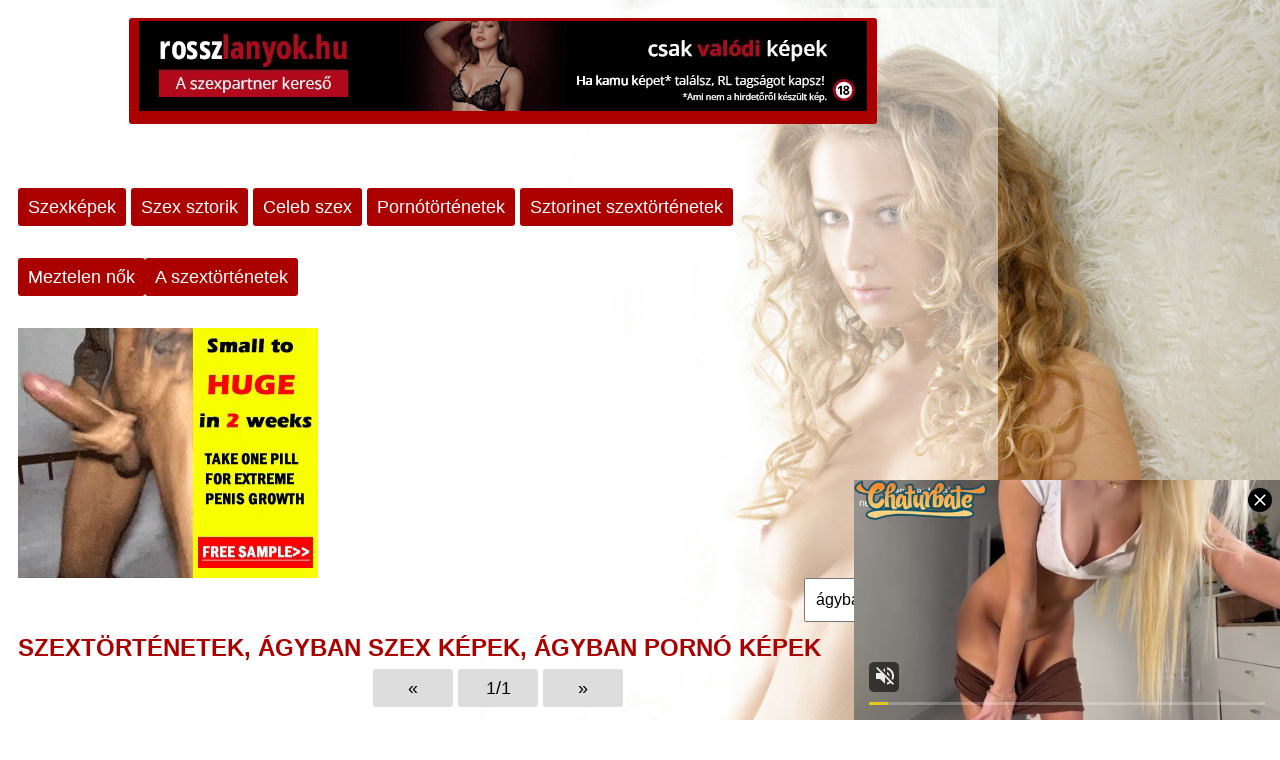

--- FILE ---
content_type: text/html; charset=UTF-8
request_url: https://maturedesire.club/?q=%C3%A1gyban
body_size: 2189
content:
<!DOCTYPE html>
<html prefix="og: http://ogp.me/ns#" lang="hu">
<head>
	<head>
	    <title>Szextörténetek, ágyban szex képek, ágyban pornó képek - szex képek és pornó képek, szextörténetek</title>
           
            <meta charset="utf-8">

			<meta name="keywords" content="szexkép, pornó kép,szex sztori,ágyban ">	
			<meta name="description" content="Szextörténetek, ágyban szex képek, ágyban pornó képek">

			<meta property="og:title" content="Szextörténetek, ágyban szex képek, ágyban pornó képek">
			<meta property="og:description" content="szex képek, pornó képek, erotikus sztorik">
			<meta property="og:type" content="website">
			<meta property="og:site_name" content="Szextörténetek, ágyban szex képek, ágyban pornó képek">
			 
			<meta name="robots" content="index,follow,all">
			<meta name="revisit-after" content="1 days">
			<meta http-equiv="imagetoolbar" content="no">
 
			<link rel="stylesheet" type="text/css" href="style.css?1.1" media="screen"> 
			<meta name="viewport" content="width=device-width,initial-scale=1.0,user-scalable=1;">
	</head>
<body>
	<header>

	</header>
	<section>
	<div id="content">
		<div id="menu">
			<center><a href="https://rosszlanyok.hu?utm_source=szex-blogok&utm_medium=banner&utm_campaign=szex-blogok" target="_blank" title="Rosszlanyok.hu - A szexpartner kereső"><img src="https://rosszlanyok.hu/bannerek/rl-szexpartner-728x90.gif" width="728" height="90" title="Rosszlanyok.hu - A szexpartner kereső" alt="Rosszlanyok.hu - A szexpartner kereső. Több száz igazi szexpartner kereső lány!!! CSAK VALÓDI KÉPEK, videók!!!" border="0"></a></center><br><br><a href="index.php" title="szex képek, pornó képek">Szexképek</a> <a href="https://szextortenetek.info">Szex sztorik</a> <a href="https://szex.sztorinet.hu">Celeb szex</a> <a href="https://pornotortenetek.info">Pornótörténetek</a> <a href="https://sztorinet.hu">Sztorinet szextörténetek</a><br><br>
    <a href="https://bbw.hu">Meztelen nők</a><a href="https://szextortenetek.club">A szextörténetek</a>
<br><br><script async type="application/javascript" src="https://a.magsrv.com/ad-provider.js"></script> 
 <ins class="eas6a97888e" data-zoneid="2656034"></ins> 
 <script>(AdProvider = window.AdProvider || []).push({"serve": {}});</script>
<br>
 
			<form action="index.php" method="get" id="search">
				<input type="text" placeholder="keresés" name="q" value="ágyban">
			</form>
		</div>
		<div class="clear"></div>
				<div class="clear"></div>
		<div id="content_body">
			<h1>Szextörténetek, ágyban szex képek, ágyban pornó képek</h1>
			<div class="clear"></div><div class="navigation"> <span class="navi">«</span> <span class="navi">1/1</span> <span class="navi">»</span> </div><div class="clear"></div> <script type="application/javascript" data-idzone="2826676" src="https://a.realsrv.com/nativeads-v2.js" ></script><br><div class="thumb"><h2>Csabi a bull </h2><a href="index.php?img=237-csabi-a-bull" title="Csabi a bull"><img src="img/thumbs/szexkep-1623560472.jpg.jpg" alt="Csabi a bull"></a><div class="keys"><a href="index.php?q=cuckold" class="tags" title="cuckold">cuckold</a> <a href="index.php?q=kefél" class="tags" title="kefél">kefél</a> <a href="index.php?q=feleség" class="tags" title="feleség">feleség</a> <a href="index.php?q=hotwife" class="tags" title="hotwife">hotwife</a> </div></div><div class="thumb"><h2>A nagyi egy kurva! </h2><a href="index.php?img=233-a-nagyi-egy-kurva" title="A nagyi egy kurva!"><img src="img/thumbs/szexkep-1616616804.jpg.jpg" alt="A nagyi egy kurva!"></a><div class="keys"><a href="index.php?q=nagy mell" class="tags" title="nagy mell">nagy mell</a> <a href="index.php?q=50+" class="tags" title="50+">50+</a> <a href="index.php?q=nagyi" class="tags" title="nagyi">nagyi</a> </div></div><div class="tbanner"><script async type="application/javascript" src="https://a.magsrv.com/ad-provider.js"></script> 
 <ins class="eas6a97888e" data-zoneid="2656034"></ins> 
 <script>(AdProvider = window.AdProvider || []).push({"serve": {}});</script></div><div class="thumb"><h2>Tiltott élvezetek </h2><a href="index.php?img=225-tiltott-elvezetek" title="Tiltott élvezetek"><img src="img/thumbs/szexkep-1611719454.jpg.jpg" alt="Tiltott élvezetek"></a><div class="keys"><a href="index.php?q=biszex" class="tags" title="biszex">biszex</a> <a href="index.php?q=szextörténetek" class="tags" title="szextörténetek">szextörténetek</a> </div></div><div class="thumb"><h2>A kiskurva meséje </h2><a href="index.php?img=222-a-kiskurva-meseje" title="A kiskurva meséje"><img src="img/thumbs/szexkep-1611198564.jpg.jpg" alt="A kiskurva meséje"></a><div class="keys"><a href="index.php?q=kis mell" class="tags" title="kis mell">kis mell</a> <a href="index.php?q=meztelen" class="tags" title="meztelen">meztelen</a> <a href="index.php?q=nesze semmi" class="tags" title="nesze semmi">nesze semmi</a> <a href="index.php?q=napiszar" class="tags" title="napiszar">napiszar</a> </div></div><div class="thumb"><h2>A kiskurva meséje </h2><a href="index.php?img=221-a-kiskurva-meseje" title="A kiskurva meséje"><img src="img/thumbs/szexkep-1611198528.jpg.jpg" alt="A kiskurva meséje"></a><div class="keys"><a href="index.php?q=pina" class="tags" title="pina">pina</a> <a href="index.php?q=fiatal" class="tags" title="fiatal">fiatal</a> <a href="index.php?q=kiskurva" class="tags" title="kiskurva">kiskurva</a> <a href="index.php?q=ribanc" class="tags" title="ribanc">ribanc</a> </div></div><div class="tbanner"><script async type="application/javascript" src="https://a.magsrv.com/ad-provider.js"></script> 
 <ins class="eas6a97888e" data-zoneid="2656034"></ins> 
 <script>(AdProvider = window.AdProvider || []).push({"serve": {}});</script></div><div class="thumb"><h2>Leszbikus nők helyzete </h2><a href="index.php?img=212-leszbikus-nok-helyzete" title="Leszbikus nők helyzete"><img src="img/thumbs/szexkep-1609087407.jpg.jpg" alt="Leszbikus nők helyzete"></a><div class="keys"><a href="index.php?q=érdekesség" class="tags" title="érdekesség">érdekesség</a> <a href="index.php?q=történet" class="tags" title="történet">történet</a> <a href="index.php?q=leszbi" class="tags" title="leszbi">leszbi</a> </div></div><div class="thumb"><h2>Szexkedvelő Hugi </h2><a href="index.php?img=211-szexkedvelo-hugi" title="Szexkedvelő Hugi"><img src="img/thumbs/szexkep-1609086994.jpg.jpg" alt="Szexkedvelő Hugi"></a><div class="keys"><a href="index.php?q=xxx" class="tags" title="xxx">xxx</a> <a href="index.php?q=szex" class="tags" title="szex">szex</a> <a href="index.php?q=szextörténetek" class="tags" title="szextörténetek">szextörténetek</a> <a href="index.php?q=pornó mesék" class="tags" title="pornó mesék">pornó mesék</a> <a href="index.php?q=szexmese" class="tags" title="szexmese">szexmese</a> </div></div><div class="thumb"><h2>A panzió kurvája </h2><a href="index.php?img=209-a-panzio-kurvaja" title="A panzió kurvája"><img src="img/thumbs/szexkep-1594886267.jpg.jpg" alt="A panzió kurvája"></a><div class="keys"><a href="index.php?q=szextörténet" class="tags" title="szextörténet">szextörténet</a> <a href="index.php?q=milf" class="tags" title="milf">milf</a> <a href="index.php?q=mature" class="tags" title="mature">mature</a> <a href="index.php?q=érett" class="tags" title="érett">érett</a> <a href="index.php?q=idős.nagy mell" class="tags" title="idős.nagy mell">idős.nagy mell</a> <a href="index.php?q=öreg" class="tags" title="öreg">öreg</a> </div></div><div class="clear"></div><div class="navigation"> <span class="navi">«</span> <span class="navi">1/1</span> <span class="navi">»</span> </div><div class="clear"></div> <script type="application/javascript" data-idzone="2826676" src="https://a.realsrv.com/nativeads-v2.js" ></script><br>		</div>
		<div class="clear"></div>
		 <div class="links">
			<a href="https://szex-tortenetek.com" title="szextörténetek" target="_blank">szextörténetek</a> 
<a href="https://kepek.celebszex.info" target="_blank" title="erotix erotika">magyar erotika</a>
<a href="https://szexkepek.porngifs.club" target="_blank" title="szexgif">szexgif</a> 
<a href="https://pucercsajok.xyz">Szex Index</a>
<a href="https://pornogeschichten.xyz/">Német szex</a>
 <a href="https://szextortenetek.top" title="szex történetek" target="_blank">szex történetek</a>  
		</div>
		<div class="clear"></div>
 Nem minden társkeresés indul nagy elvárásokkal.

Van, amikor csak egy normális beszélgetés hiányzik.

A <a href="https://teltlanyok.hu">Teltlanyok.Hu</a> egy olyan közösség,
ahol a telt lányok és az őket kedvelők
nyugodt, reklámmentes környezetben ismerkedhetnek.

Aki szeretne, körülnéz.
Aki beszélgetne, beszélget. 💗<br><br><br><script async type="application/javascript" src="https://a.magsrv.com/ad-provider.js"></script> 
 <ins class="eas6a97888e" data-zoneid="2656034"></ins> 
 <script>(AdProvider = window.AdProvider || []).push({"serve": {}});</script><br><br><script src="//t1.extreme-dm.com/f.js" id="eXF-badabing-0" async defer></script>  <br>
A legjobb szex és pornó képek, erotikus képek minden mennyiségben, csak 18 éven felülieknek! <script async type="application/javascript" src="https://a.magsrv.com/ad-provider.js"></script> 
 <ins class="eas6a97888e31" data-zoneid="3444263"></ins> 
 <script>(AdProvider = window.AdProvider || []).push({"serve": {}});</script>	</div>
	</section>

</body>
</html>


--- FILE ---
content_type: text/html; charset=UTF-8
request_url: https://syndication.realsrv.com/splash.php?native-settings=1&idzone=2826676&cookieconsent=true&&scr_info=bmF0aXZlYWRzfHwy&p=https%3A%2F%2Fmaturedesire.club%2F%3Fq%3D%25C3%25A1gyban
body_size: 2313
content:
{"layout":{"widgetHeaderContentHtml":"<a target=\"_blank\" href=\"https:\/\/www.exoclick.com\" rel=\"nofollow\">Powered By <span><\/span><\/a>","branding_logo":"\/\/s3t3d2y1.afcdn.net\/widget-branding-logo.png","branding_logo_hover":"\/\/s3t3d2y1.afcdn.net\/widget-branding-logo-hover.png","itemsPerRow":1,"itemsPerCol":1,"font_family":"Arial, Helvetica, Verdana, sans-serif","header_font_size":"12px","header_font_color":"#999999","widget_background_color":"inherit","widget_width":"350px","minimum_width_for_full_sized_layout":"450px","item_height":"300px","item_padding":"10px","image_height":"250px","image_width":"350px","text_margin_top":"3px","text_margin_bottom":"3px","text_margin_left":"0px","text_margin_right":"0px","title_font_size":"16px","title_font_color":"#000000","title_font_weight":"normal","title_decoration":"none","title_hover_color":"#0000FF","title_hover_font_weight":"normal","title_hover_decoration":"none","description_font_size":"14px","description_font_color":"#555555","description_font_weight":"normal","description_decoration":"none","description_hover_color":"#0055FF","description_hover_font_weight":"normal","description_hover_decoration":"none","open_in_new_window":1,"mobile_responsive_type":1,"header_is_on_top":1,"header_text_align":"right","title_enabled":1,"description_enabled":1,"image_border_size":"1px","image_border_color":"#000000","text_align":"left","customcss_enabled":0,"customcss":null,"header_enabled":1,"mobile_breakpoint":450,"spacing_v":10,"spacing_h":10,"zoom":1,"mobile_rows":1,"mobile_cols":1,"use_v2_script":1,"text_enabled":1,"mobile_image_width":350,"mobile_text_box_size":90,"mobile_text_enabled":1,"mobile_text_position":"bottom","mobile_image_height":250,"delaySeconds":0,"frequency":0,"frequencyCount":0,"publisherAdType":"native-recommendation","adTriggerType":"","popTriggerMethod":"","popTriggerClasses":"","item_spacing_on_each_side":"5px","text_position":"bottom","text_box_size":"90px","widget_height":"370px","brand_enabled":1,"brand_font_size":"11px","brand_font_color":"#555555","brand_font_weight":"normal","brand_decoration":"none"},"data":[{"image":"https:\/\/s3t3d2y1.afcdn.net\/library\/930076\/eb0cb14c84da834e01a884ef1560e2a6643a8a26.jpg","optimum_image":"https:\/\/s3t3d2y1.afcdn.net\/library\/930076\/0f1a22a161abc5e1ef5c7b8ab5fda0dbdb667f08.webp","url":"https:\/\/syndication.realsrv.com\/click.php?d=H4sIAAAAAAAAA02QS04DMQyGrzKbLokc573sAjYsUEFI3c7DgaHttMykVVv5MpyFi5GZAq3.PBz5i38nTisTQDPwe0q7YabmM3zIo2qTWJ9yoJYfi8XzkjMhnc1onp6HMx3Ttk_UUaKVGI8r2onj6cxKSA1C.iDQsZQKQ0BlGT1a6yybfDvXArZ62lhmMSuFXNvovIpEhhxVtfGujFFGXzaGkORII2_KtO.poaHtSdTrfTU2ljvzmtFCCMDFLVKMSPFZfH.9naqyK0Y_mGSkNVr6HGkDQTqXu0BG4N_8KP9PS5mTOYfZBtlcDvz6Mr.hr8LpgQLu7wyDAHlZ_moNp65p6zK12070VK6H_iDq7Wb6hwt5NT1kt6dH9g6rKjQ2WgDUpVQqeBdDxNhUDWj9A.9iGS_HAQAA&cb=e2e_6971837cadec18.31013718","title":"Alice (34) \ud83d\ude18","description":"Sex Dating Near You In 5 min \u23f0","brand":"Discreet Flirt","original_url":"https:\/\/bit.ly\/3XjQQRX","image_position":"50% 50%","size":"300x300"}],"ext":[]}

--- FILE ---
content_type: text/html; charset=UTF-8
request_url: https://syndication.realsrv.com/splash.php?native-settings=1&idzone=2826676&cookieconsent=true&&scr_info=bmF0aXZlYWRzfHwy&p=https%3A%2F%2Fmaturedesire.club%2F%3Fq%3D%25C3%25A1gyban
body_size: 2306
content:
{"layout":{"widgetHeaderContentHtml":"<a target=\"_blank\" href=\"https:\/\/www.exoclick.com\" rel=\"nofollow\">Powered By <span><\/span><\/a>","branding_logo":"\/\/s3t3d2y1.afcdn.net\/widget-branding-logo.png","branding_logo_hover":"\/\/s3t3d2y1.afcdn.net\/widget-branding-logo-hover.png","itemsPerRow":1,"itemsPerCol":1,"font_family":"Arial, Helvetica, Verdana, sans-serif","header_font_size":"12px","header_font_color":"#999999","widget_background_color":"inherit","widget_width":"350px","minimum_width_for_full_sized_layout":"450px","item_height":"300px","item_padding":"10px","image_height":"250px","image_width":"350px","text_margin_top":"3px","text_margin_bottom":"3px","text_margin_left":"0px","text_margin_right":"0px","title_font_size":"16px","title_font_color":"#000000","title_font_weight":"normal","title_decoration":"none","title_hover_color":"#0000FF","title_hover_font_weight":"normal","title_hover_decoration":"none","description_font_size":"14px","description_font_color":"#555555","description_font_weight":"normal","description_decoration":"none","description_hover_color":"#0055FF","description_hover_font_weight":"normal","description_hover_decoration":"none","open_in_new_window":1,"mobile_responsive_type":1,"header_is_on_top":1,"header_text_align":"right","title_enabled":1,"description_enabled":1,"image_border_size":"1px","image_border_color":"#000000","text_align":"left","customcss_enabled":0,"customcss":null,"header_enabled":1,"mobile_breakpoint":450,"spacing_v":10,"spacing_h":10,"zoom":1,"mobile_rows":1,"mobile_cols":1,"use_v2_script":1,"text_enabled":1,"mobile_image_width":350,"mobile_text_box_size":90,"mobile_text_enabled":1,"mobile_text_position":"bottom","mobile_image_height":250,"delaySeconds":0,"frequency":0,"frequencyCount":0,"publisherAdType":"native-recommendation","adTriggerType":"","popTriggerMethod":"","popTriggerClasses":"","item_spacing_on_each_side":"5px","text_position":"bottom","text_box_size":"90px","widget_height":"370px","brand_enabled":1,"brand_font_size":"11px","brand_font_color":"#555555","brand_font_weight":"normal","brand_decoration":"none"},"data":[{"image":"https:\/\/s3t3d2y1.afcdn.net\/library\/930076\/eb0cb14c84da834e01a884ef1560e2a6643a8a26.jpg","optimum_image":"https:\/\/s3t3d2y1.afcdn.net\/library\/930076\/0f1a22a161abc5e1ef5c7b8ab5fda0dbdb667f08.webp","url":"https:\/\/syndication.realsrv.com\/click.php?d=H4sIAAAAAAAAA02QS04DMQyGrzKbLokc573sAjYsUEFI3c7DgaHttMykVVv5MpyFi5GZAq3.PBz5i38nTisTQDPwe0q7YabmM3zIo2qTWJ9yoJYfi8XzkjMhnc1onp6HMx3Ttk_UUaKVGI8r2onj6cxKSA1C.iDQsZQKQ0BlGT1a6yybfDvXArZ62lhmMSuFXNvovIpEhhxVtfGujFFGXzaGkORII2_KtO.poaHtSdTrfTU2ljvzmtFCCMDFLVKMSPFZfH.9naqyK0Y_mGSkNVr6HGkDQTqXu0BG4N_8KP9PS5mTOYfZBtlcDvz6Mr.hr8LpgQLu7wyDAHlZ_moNp65p6zK12070VK6H_iDq7Wb6hwt5NT1kt6dH9g6rKjQ2WgDUpVQqeBdDxNhUDWj9A.9iGS_HAQAA&cb=e2e_6971837cb5c383.25599492","title":"Alice (34) \ud83d\ude18","description":"Sex Dating Near You In 5 min \u23f0","brand":"Discreet Flirt","original_url":"https:\/\/bit.ly\/3XjQQRX","image_position":"50% 50%","size":"300x300"}],"ext":[]}

--- FILE ---
content_type: text/css
request_url: https://maturedesire.club/style.css?1.1
body_size: 550
content:
body {
	background: url(bg.jpg) #FFF;
	background-attachment: fixed;
	background-position: right top;
	color:#000;
	font-family: 'tahoma', sans-serif; 
	font-size:18px;
	line-height:32px;


}
input ,textarea {
	font-size:16px;
	line-height:20px;
	padding:10px;

}
img { max-width: 100%;}
.thumb { width:315px;height:315px; display:inline-block; position:relative; float:left; margin:2px;}
.thumb h2 { position:absolute; left:0; top:3px; background:rgba(0,0,0,.5); color:#FFF; font-size:16px; line-height:18px; display:block; width:auto;padding:5px 10px;}
 .thumb .keys { text-align:right;position:absolute; right:0; bottom:3px;  color:#FFF; font-size:16px; line-height:18px; display:block; width:auto;}
 .thumb .keys a { background:rgba(0,0,0,.6); color:#FFF; display:inline-block; padding:2px 7px; font-size:12px;text-decoration: none; margin:2px;}
.thumb img { width:315px; height:315px; }
.tbanner { width:315px; height:315px; display:inline-block;position:relative; float:left;margin:2px; background:#EEE;}
.img {width:100%; text-align:center;}
.img img { width:auto; display:inline-block;}

#content { 
	max-width:970px;
 
	padding:10px;
	background:rgba(255,255,255,.5);
	color:#000;
	border-radius:3px;
}

 
#content_body {
	display:block;
	max-width:960px;
	 

}
hr {
    margin: 5px 0px;
    border: 0;
    padding: 0;
    border-bottom: 1px dotted #BBB;
}
a { color:#A00;}
a.button, #menu a { 
	display:inline-block;
	padding:3px 10px;
	background:#A00;
	color:#FFF;
	border-radius:3px;
	text-decoration: none; 
}
.navigation {
	display:block;
	text-align:center;
}
.navigation a { 
	display:inline-block;
	padding:3px 10px;
	background:#A00;
	color:#FFF;
	border-radius:3px;
	text-decoration: none; 
	min-width:60px;

	text-align:center;
}

.navigation span { 
	display:inline-block;
	padding:3px 10px;
	background:#DDD;
	color:#000;
	border-radius:3px;
	text-decoration: none; 
	min-width:60px;
	text-align:center;
}
#left_panel a { 
 	font-weight:bold;
	color:#A00;
	border-radius:3px;
	text-decoration: none;
	text-transform: uppercase;
}

#left_panel a:after {
	content: ' » ';
}
#left_panel a:hover {
	color:#F00;
	text-decoration: underline;
}
h1 { 
 	text-transform:uppercase;
	font-size:24px; 
	line-height:32px;
	margin:0; 
	color:#A00; }
	
h2 { 
	 
	font-size:24px; 
	line-height:32px;
	margin:0; 
	color:#888; 
	font-weight:normal;}
	
.desc { 
	margin:10px 0px; 
	padding:10px 20px; 
	background: rgba(239,239,239,.8);;
	border-radius:3px; }

.clear { 
	clear:both; 
	display:block; 
	height:5px; }

.left { float:left;}
img.left {margin-right:10px;}

#search { margin:0; padding:0; float:right;}
#search input  { width:160px;}


--- FILE ---
content_type: application/xml; charset=utf-8
request_url: https://live.trmzum.com/vast.go?spaceid=11685313&subid=PR_exo_us_7816444_szextarskereso.info
body_size: 4048
content:
<?xml version="1.0" encoding="UTF-8"?><VAST version="3.0"> <Error><![CDATA[https://live.trmzum.com/vast.go?spaceid=11685313&act=error&code=[ERRORCODE]]]></Error><Ad id="1"><InLine><AdSystem>Admoxi</AdSystem><AdTitle><![CDATA[im back! //  Goal: 2.  cameltoe 2 fingers ^^ »  [ 1221 tokens left ] //  #new #skinny #shy #teen #18]]></AdTitle><Description><![CDATA[]]></Description><Impression><![CDATA[https://live.trmzum.com/vast.go?spaceid=11685313&act=logimp&xref=[base64]]]></Impression><Creatives><Creative sequence="1" id="1"><Linear skipoffset="00:00:05"><Duration>00:00:30</Duration><TrackingEvents><Tracking event="midpoint"><![CDATA[https://live.trmzum.com/vast.go?spaceid=11685313&act=midpoint&xref=[base64]]]></Tracking></TrackingEvents><VideoClicks><ClickThrough><![CDATA[https://live.trmzum.com/click.go?xref=[base64]]]></ClickThrough><ClickTracking></ClickTracking></VideoClicks><MediaFiles><MediaFile delivery="progressive" bitrate="559550" type="video/mp4"><![CDATA[https://cdn.trudigo.com/data/creatives/20298/251464.mp4]]></MediaFile><MediaFile delivery="streaming" bitrate="559550" type="application/x-mpegURL"><![CDATA[https://edge13-fra.live.mmcdn.com/live-hls/amlst:enchant_baby_-sd-2190dfff010cf6ec062b87bf5cbff8c5acf8d68c3df626cbee0bf81b8737eff6_trns_h264/playlist.m3u8]]></MediaFile></MediaFiles></Linear></Creative></Creatives></InLine></Ad></VAST>